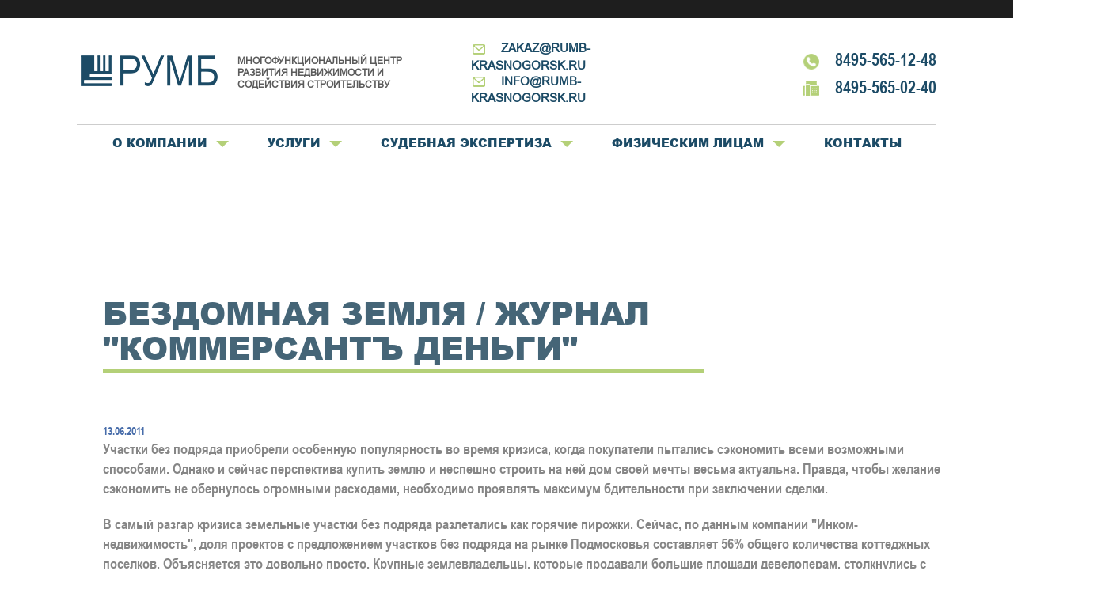

--- FILE ---
content_type: text/html; charset=UTF-8
request_url: https://mfc-rumb.ru/company/public-p/bezdomnaya-zemlya-zhurnal-kommersant-dengi/
body_size: 10561
content:
<!DOCTYPE html>
<html>
	<head>

		<title>Публикации компании РУМБ в #WF_CITY_PRED#</title>
		<link rel="shortcut icon" type="image/x-icon" href="/favicon.ico" />
  <meta name="viewport" content="width=device-width, initial-scale=1, minimum-scale=1, maximum-scale=1">
<meta name="yandex-verification" content="ba057ac91fcc4330" />
		<meta http-equiv="Content-Type" content="text/html; charset=UTF-8" />
<meta name="robots" content="index, follow" />
<meta name="keywords" content="Публикации" />
<meta name="description" content="Публикации и телевизионные интервью сотрудников компании РУМБ в различных СМИ." />
<link href="/bitrix/cache/css/s1/empty/page_f85cf6092a184cfe131db5f877ee900c/page_f85cf6092a184cfe131db5f877ee900c_v1.css?1731088560397" type="text/css"  rel="stylesheet" />
<link href="/bitrix/cache/css/s1/empty/template_23387b2ba726e9f94d174d32cafddb42/template_23387b2ba726e9f94d174d32cafddb42_v1.css?1731060178215343" type="text/css"  data-template-style="true" rel="stylesheet" />
	</head>
	<body>
		<div id="panel">
					</div>
		<div class='page  inner'>
<header >

<div class='planka_top'>
<div class='container-fluid'>
<div class='row'>
<div class='col-sm-24'>
	</div>
	</div>
</div>
	</div>


<div class='planka-top-v2'>
<div class='container-fluid'>
<div class='row v2'>
<div class='col-lg-11 col-sm-16 text-right'>
	<a href='/' style="float: left;"><img src='/upload/medialibrary/a5a/a5a761492e2c1a121ae9a868c020a6c8.png' alt='logo' class='logo'></a>
<div class='col-sm-14 slogan'>
<p>Многофункциональный центр
развития недвижимости
	и содействия строительству</p>	</div>
	</div>
<div class="col-lg-13 col-sm-8 info-contakt">
<span class="mail"> <img src="/upload/medialibrary/a99/a99503098f42c110d4df4ea9018a73cd.png" alt=""> <a href="mailto:zakaz@rumb-krasnogorsk.ru">zakaz@rumb-krasnogorsk.ru</a> <br>
 <img src="/upload/medialibrary/a99/a99503098f42c110d4df4ea9018a73cd.png"> <a href="mailto:info@rumb-krasnogorsk.ru">info@rumb-krasnogorsk.ru</a><br>
 </span> <span class="clock"> <img alt="clock" src="/upload/medialibrary/d6d/d6d45408a55cae33b9e25076d59554bf.png">Пн–Пт, 9.00 – 18.00 </span> <br>
<p class="phone-obb">
</p>
<h3>
<p class="phone-obb">
 <span class="phone"><img alt="marker" src="/upload/medialibrary/5de/5defdddb6e9b1ef8082b12c5ab1fbf15.png"> <a href="tel:+74955651248">8495-565-12-48</a></span>
</p>
<p class="phone-obb">
	<span class="phone"> </span> <span class="phone fax"> <img src="/upload/medialibrary/443/4438d5b0b676eb047076782d396f624a.png"> <a href="tel:+74955650240">8495-565-02-40</a> </span>
</p>
 </h3></div>
	</div>

<div class='stroka2'>
	<div class='row menu-logo'>

<button type="button" class="navbar-toggle hidden-md hidden-lg hidden-sm menu_knopka" data-toggle="collapse" data-target="#navbar-collapse" aria-expanded="false"> Меню</button>

		<div class='col-sm-24 text-right'>
<nav class='flexmenu'>

<ul id="top_menu">


	
	
					<li class="root-item  "><a href="/company/" >О компании</a>
				<span class='arrow'></span><ul>
		
	
	

	
	
		
							<li><a href="/company/rukovodstvo/">Руководство</a></li>
			
		
	
	

	
	
		
							<li class="item-selected"><a href="/company/public-p/">Публикации</a></li>
			
		
	
	

	
	
		
							<li><a href="/company/litsenzii-i-sertifikaty/">Лицензии</a></li>
			
		
	
	

	
	
		
							<li><a href="/proekty/">Наши клиенты</a></li>
			
		
	
	

	
	
		
							<li><a href="/otzyvy/">Отзывы</a></li>
			
		
	
	

	
	
		
							<li><a href="/company/Декларация.zip">Декларация соответствия условий труда</a></li>
			
		
	
	

			</ul></li>	
	
					<li class="root-item  uslugi-link"><a href="/uslugi/" >Услуги</a>
				<span class='arrow'></span><ul>
		
	
	

	
	
					<li><a href="/inzhenernye-izyskaniya/" class="parent">Инженерные изыскания</a>
				<ul>
		
	
	

	
	
		
							<li><a href="/inzhenernye-izyskaniya/geodezicheskie/">Инженерно-геодезические</a></li>
			
		
	
	

	
	
		
							<li><a href="" class="denied" title="Доступ запрещен">Инженерно-геологические</a></li>
			
		
	
	

	
	
		
							<li><a href="/inzhenernye-izyskaniya/geofizicheskie/">Инженерно-геофизические</a></li>
			
		
	
	

	
	
		
							<li><a href="/inzhenernye-izyskaniya/gidrometeorologicheskie/">Инженерно-гидрометеорологические</a></li>
			
		
	
	

	
	
		
							<li><a href="/inzhenernye-izyskaniya/ekologicheskie/">Инженерно-экологические</a></li>
			
		
	
	

	
	
		
							<li><a href="/inzhenernye-izyskaniya/geotekhnicheskie/">Инженерно-геотехнические</a></li>
			
		
	
	

	
	
		
							<li><a href="/inzhenernye-izyskaniya/poderevnaya-semka">Подеревная съемка</a></li>
			
		
	
	

			</ul></li>	
	
					<li><a href="/kadastrovye-raboty/" class="parent">Кадастровые работы</a>
				<ul>
		
	
	

	
	
		
							<li><a href="/kadastrovye-raboty/tekhnicheskaya-inventarizatsiya/">Техническая инвентаризация</a></li>
			
		
	
	

	
	
		
							<li><a href="/kadastrovye-raboty/tekhnicheskiy-plan/">Технический план объектов капитального 
	строительства</a></li>
			
		
	
	

	
	
		
							<li><a href="/kadastrovye-raboty/mezhevanie-uchastkov/">Межевание земельных участков</a></li>
			
		
	
	

	
	
		
							<li><a href="/kadastrovye-raboty/vynos-granits-zemelnogo-uchastka/">Вынос границ земельного участка</a></li>
			
		
	
	

			</ul></li>	
	
					<li><a href="/geodezicheskoe-soprovozhdenie-stroitelstva/" class="parent">Геодезическое сопровождение   строительства</a>
				<ul>
		
	
	

	
	
		
							<li><a href="/geodezicheskoe-soprovozhdenie-stroitelstva/geodezicheskiy-monitoring/">Геодезический мониторинг</a></li>
			
		
	
	

	
	
		
							<li><a href="">Строительство зданий и сооружений</a></li>
			
		
	
	

	
	
		
							<li><a href="">Строительство инженерных коммуникаций</a></li>
			
		
	
	

			</ul></li>	
	
		
							<li><a href="">Аэрофотосъёмка БПЛА</a></li>
			
		
	
	

	
	
					<li><a href="/sudebnaya-ekspertiza/" class="parent">Судебная экспертиза</a>
				<ul>
		
	
	

	
	
		
							<li><a href="/sudebnaya-ekspertiza/nashi-eksperty/">Наши эксперты</a></li>
			
		
	
	

	
	
		
							<li><a href="/sudebnaya-ekspertiza/ekspertizy/">Экспертизы</a></li>
			
		
	
	

			</ul></li>	
	
		
							<li><a href="">Проектирование</a></li>
			
		
	
	

			</ul></li>	
	
					<li class="root-item  "><a href="/sudebnaya-ekspertiza/" >Судебная экспертиза</a>
				<span class='arrow'></span><ul>
		
	
	

	
	
		
							<li><a href="/sudebnaya-ekspertiza/nashi-eksperty/">Наши эксперты</a></li>
			
		
	
	

	
	
		
							<li><a href="/sudebnaya-ekspertiza/ekspertizy/">Экспертизы</a></li>
			
		
	
	

			</ul></li>	
	
					<li class="root-item  "><a href="/fiz-litsa/" >Физическим лицам</a>
				<span class='arrow'></span><ul>
		
	
	

	
	
		
							<li><a href="/fiz-litsa/pereustroystvo-i-pereplanirovka-kvartiry/">Переустройство и перепланировка квартиры</a></li>
			
		
	
	

	
	
		
							<li><a href="/fiz-litsa/perevod-sadovogo-doma-v-zhiloy/">Перевод садового дома в жилой</a></li>
			
		
	
	

	
	
		
							<li><a href="/fiz-litsa/chto-takoe-mezhevanie/">Межевание земельного участка</a></li>
			
		
	
	

	
	
		
							<li><a href="/fiz-litsa/proverka-i-izmenenie-granits-zemelnogo-uchastka/">Проверка и изменение границ земельного участка</a></li>
			
		
	
	

	
	
		
							<li><a href="/fiz-litsa/kak-zakonno-postroit-dom">Как законно построить дом</a></li>
			
		
	
	

			</ul></li>	
	
		
							<li class="root-item"><a href="/kontakty/" >Контакты</a></li>
			
		
	
	


</ul>
<div class="menu-clear-left"></div>
	<div class='mob-block'></div>
		</nav>

</div>
</div>

</div>
	</div>



<div class='row'>
<div class='col-xs-offset-3 col-lg-7 slogan'>

	</div>
</div>
	</div>	
	<div class='content inner-content'><div class='reletive-50 pt-150'>
<h1 class='h2-home dark'>Бездомная земля / Журнал &quot;Коммерсантъ Деньги&quot;</h1>
	<div class='pt-60'></div>



<div class="row">
	<div class="col-sm-14">

		 <div class="news-detail">
				<span class="news-date-time">13.06.2011</span>
					<p>Участки без подряда приобрели особенную популярность во время кризиса, когда покупатели пытались сэкономить всеми возможными способами. Однако и сейчас перспектива купить землю и неспешно строить на ней дом своей мечты весьма актуальна. Правда, чтобы желание сэкономить не обернулось огромными расходами, необходимо проявлять максимум бдительности при заключении сделки.</p>
<p>В самый разгар кризиса земельные участки без подряда разлетались как горячие пирожки. Сейчас, по данным компании "Инком-недвижимость", доля проектов с предложением участков без подряда на рынке Подмосковья составляет 56% общего количества коттеджных поселков. Объясняется это довольно просто. Крупные землевладельцы, которые продавали большие площади девелоперам, столкнулись с тем, что у девелоперов не стало возможности реализовывать свои планы. В результате, чтобы как-то компенсировать свои расходы, землевладельцы были вынуждены перейти на розничную торговлю.</p>
<p>Для покупателей такой вариант оказался весьма привлекательным. В условиях кризиса и отсутствия свободных средств они не готовы были платить одновременно и за землю, и за дом, а вот возможность купить землю и постепенно строить жилье была весьма заманчивой. Покупатель приобретает участок земли, к которому девелопер обязуется подвести необходимые коммуникации — электричество, воду, канализацию, газ. При покупке участка обязательно нужно уточнять, входит ли в заявленную цену последующее подключение к этим сетям: в некоторых случаях за эту услугу придется платить дополнительно.</p>
<p>Преимущество участков без подряда заключается в возможности начать строительство в любое время, хоть сразу после оформления бумаг, хоть через несколько лет. А главное, можно построить дом по собственному проекту. "При самостоятельном строительстве (с привлечением стороннего строительного подрядчика) можно сэкономить около 30% стоимости строительства. Однако важно понимать, что придется тщательно контролировать весь процесс строительства, а это потребует массу времени и сил. Так что выбор остается за покупателем",— говорит управляющий партнер "Миэль — загородная недвижимость" Владимир Яхонтов. "Многие люди хотят построить свой дом сами. Все готовые проекты очень стандартизированы, в них не могут быть учтены пожелания и вкусы каждого покупателя. Например, во многих готовых проектах нет бассейна, а вот у жителей нашего коттеджного поселка "Серебряная подкова" есть возможность обзавестись бассейнами, поскольку участки они обустраивают сами",— рассказывает Дмитрий Власов, руководитель отдела продаж Центральной девелоперской компании.</p>
<p>Стоимость участков без подряда складывается из традиционных факторов, характерных для всего рынка загородной недвижимости: удаленность от МКАД, транспортная доступность, направление, природная красота места, уровень коттеджного поселка, обеспеченность инфраструктурой. При этом проекты, которые находятся далеко от Москвы, но при этом располагаются в хорошем живописном месте с богатой инфраструктурой, могут быть дороже, чем объекты вблизи Москвы, но в менее привлекательном месте. Например, в поселке "Есенино" по Киевскому направлению (15 км от МКАД) стоимость сотки составляет 300 тыс. руб.— проект находится на начальной стадии. Чуть подальше, в 25 км от МКАД, в поселке "Апрелевка-парк" стоимость сотки составляет порядка 400 тыс. руб. Однако здесь есть все коммуникации, дороги, налажена инфраструктура.</p>
<p>Набор коммуникаций и инфраструктура разнятся от поселка к поселку. По пути на дачу можно встретить множество привлекательных объявлений, которые обещают участки без подряда стоимостью от 10 тыс. руб. за сотку. По мнению экспертов, такое вполне возможно. Однако тут следует учитывать несколько моментов. Во-первых, участок будет располагаться далеко от Москвы. Во-вторых, в рекламе заявлена не окончательная цена участка, а цена самой земли — без учета стоимости коммуникаций. Понятно, что итоговая стоимость сотки будет несколько выше. "Стоимость самой земли в заявленной цене минимальна. Так, в пределах 30 км от МКАД она составляет 30-50%, далее — 20%. Это происходит не за счет прокладки коммуникаций, а за счет понижения стоимости земли",— считает руководитель офиса "Сретенский" компании "Инком-недвижимость" Антон Архипов.</p>
<p>Соответственно, наименьшая стоимость сотки будет при минимальном наборе коммуникаций — только электричество и водопровод. Такой вариант вполне подойдет для дачи. Так, по оценкам экспертов, минимальная стоимость сотки земельного участка без подряда составляет порядка $500-1000. "Это будет участок в поселке экономкласса, что-то вроде садового товарищества, с грунтовыми дорогами, электричеством по периметру участка, за которое придется заплатить дополнительно, остальные инженерные коммуникации — в перспективе. Более продвинутый вариант — бетонная дорога, электричество, вода и забор — обойдется в $1500-2000 за сотку. При наличии газа стоимость сотки возрастет минимум до $4000-4500 при удаленности от Москвы более 50 км. Если участки расположены ближе, тогда стоимость участков начинается от $7 тыс. за сотку",— рассказывает коммерческий директор компании "Загородный проект" Алексей Гусев.</p>
<p>По мнению Дмитрия Бадаева, генерального директора девелоперской компании "Вектор инвестментс", участки по цене 30-60 тыс. руб. за сотку с минимальным пакетом предложения (водопровод, электричество и дорога) можно найти даже на престижных направлениях. "Участок по такой стоимости можно купить даже на Новой Риге, но только в районе второй бетонки и на расстоянии от 80 км от МКАД. Стоимость более качественной земли — 125-250 тыс. руб. за сотку. За такую цену можно получить улучшенную планировку участков, тротуары, ограждение участков в едином стиле, больший набор инженерных сетей — канализация, водопровод. Правда, при такой стоимости участок будет находиться на расстоянии 45-80 км от МКАД",— рассказывает Дмитрий Бадаев.</p>
<p>Например, на Новорижском шоссе в поселке "Новорижский" (23 км от МКАД) стоимость сотки составляет порядка 450 тыс. руб., коммуникации в процессе прокладки, все технические проблемы решены. В поселке "Лосиный парк" в 16 км по Щелковскому шоссе стоимость сотки начинается от 120 тыс. руб., при этом работы по прокладке коммуникаций находятся в начальной стадии.</p>
<p>По данным компании "Инком-недвижимость", наибольшим спросом пользуются участки либо в пределах 30 км отМКАД, либо уже далее 100 км от МКАД. Объясняется это тем, что в первом случае покупатели приобретают землю для строительства дома под постоянное проживание, и тогда главным фактором является близость к Москве и небольшая удаленность от МКАД. Второй вариант рассчитан на покупателей, которые нацелены на строительство дачи подальше от города, в живописном месте. В этом случае плюсом будет и более низкая стоимость земли. "В пределах 30 км от МКАД сотка земли оценивается в среднем в 300-400 тыс. руб., если подведены коммуникации. Например, на Новорижском шоссе стоимость сотки на таком расстоянии обойдется в 450 тыс. руб., 40 км — 300-350 тыс. руб. Для Новорижского шоссе это та зона, которая еще допускает постоянное проживание. На Киевском шоссе аналогичная сотка земли (до 30 км от МКАД) обойдется в 300-350 тыс. руб. Больше 100 км от МКАД — средняя стоимость сотки составляет 50 тыс. руб.",— рассказывает Антон Архипов.</p>
<p>Наименьшая стоимость участка будет в самом начале продаж, когда коммуникации не подведены. Как правило, после подведения всех коммуникаций цена возрастает на 30%. Однако, покупая участок до подведения коммуникаций, можно остаться вовсе без них. "У некоторых владельцев земли в какой-то момент возникала острая потребность в деньгах, и они продавали свои земельные активы под видом участков без подряда. Продать просто землю в чистом поле невозможно, поэтому она выдается за участок с коммуникациями. Существует серьезный риск, что эти коммуникации не будут проведены. Я могу посоветовать покупателям только одно: как можно тщательнее проверять все условия сделки и надежность компании-продавца с помощью специалистов. При покупке недвижимости желание сэкономить может привести к существенным денежным потерям в будущем, поэтому лучше довериться серьезной компании с хорошей репутацией, чтобы не беспокоиться потом о правомерности сделки",— советует Владимир Яхонтов.</p>
<p>По оценкам компании "Инком-недвижимость", сейчас коммуникации полностью проложены только в 25% поселков с участками без подряда. В остальных это пока лишь обещания девелопера. "Как правило, заявленный срок подведения коммуникаций к границам участка составляет полтора-два года. Однако в действительности этот срок будет в два раза больше. А срыв сроков происходит в 99% случаев. Более того, на мой взгляд, порядка 20% поселков с участками без подряда так и останутся без инженерных коммуникаций, и покупателям придется строить их за свой счет",— считает Алексей Гусев.</p>
<p>Чтобы не получить кусок земли с бурьяном в чистом поле, эксперты советуют покупать землю, когда инженерные сети готовы по крайней мере на 20-30%. "Как правило, технические условия на подключение коммуникаций действуют около трех лет. Продление этого срока требует много усилий, и компании этим не занимаются. И если компания не провела коммуникации в первые три года после начала продаж участков, она уже этого может не сделать",— поясняет директор центра развития недвижимости "Румб" Денис Владиславлев.</p>
<p>Следует проверять буквально все. Например, важно установить, изменен ли вид разрешенного использования участка для дачного строительства или для ИЖС. "Дело в том, что почти вся земля, которая сейчас продается, была когда-то сельскохозяйственной, и перевод ее в другие категории часто вызывает закономерные вопросы. Например, владелец земли мог не подать документы на преимущественное право выкупа сельскохозяйственной земли либо могла быть неправильная процедура перевода этой земли из категории сельскохозяйственной в ИЖС, мог быть не оплачен штраф за вывод земли из сельхозоборота. Иногда оспаривали правомерность скупки сельхозпаев, часто это происходило с использованием рейдерских методов. Возможны сотни моментов, которые могут повлиять на правовой статус земли, и разобраться с ними может только юрист, который специализируется именно на земельных сделках",— предупреждает Владимир Яхонтов.</p>
<p>Как отмечают специалисты, из-за того что девелоперам приходилось распродавать землю в экстренном порядке, иногда пренебрегая необходимыми согласованиями, покупателям бывает сложно получить разрешение на строительство дома на участке. "Деление и межевание участков регулируется законом о кадастре, а строительство участка — Градостроительным кодексом. И случается, что, распродавая большой поселок, девелопер согласовывает только его деление на участки, но не градостроительную документацию, в результате чего покупатель потом не может получить разрешение на строительство",— говорит Денис Владиславлев.</p>
<p>При покупке земельных участков мелочей нет. "Нужно удостовериться, что в документах прописаны именно те координаты, по которым он находится. У нас были случаи, когда клиент покупал участок, строил на нем дом, а потом выяснялось, что его участок находится на десять метров дальше. Чтобы избежать этого, нужно выставлять межевые знаки, заказывать геодезическую проверку",— советует Денис Владиславлев.</p>
<p>Избежать всех неприятностей можно, но для этого нужно проверять не только документацию на покупаемый участок, но и поинтересоваться о репутации девелопера. "Основной риск — это невыполнение застройщиком своих обязательств. Чтобы минимизировать риск, необходимо, во-первых, чтобы все обязательства девелопера были прописаны в договоре. Второе — надо оценить надежность девелопера, посмотреть, какие проекты он до этого реализовывал. Если это его первый проект в загородной недвижимости, полезно поинтересоваться его проектами в других сферах. Третье — надо понять, имеет ли девелопер техническую возможность проложить коммуникации, есть ли у него деньги, чтобы выполнить обязательство. Так как большинство компаний стараются финансировать возведение не за счет собственных средств, а за счет продаж, нужно отследить динамику продаж",— рассказывает Антон Архипов.</p>		<div style="clear:both"></div>
	<br />
	</div><p><a href="/company/public-p/">Возврат к списку</a></p>
	</div>
</div>
 <br>


		</div></div>
<!-- <div class="footer-forma clearfix">
	<div class="forma-home pt-145">
		<div class="clearfix reletive-50">
			<div class="col-lg-13 col-sm-14">
				<p class="h2-home dark">
					 Ждем вашего звонка <br>
 <a href="tel:+74955651248">8 495 565-12-48</a>
				</p>
				<p class="str-2 h2-home dark">
					 или заявки
				</p>
				 <font color="#FF0000">'altasib:feedback.form' is not a component</font>			</div>
		</div>
	</div>
</div>
<br> -->

<footer>
	<div class='container-fluid'>
<div class='row'>
	<div class='col-xs-offset-2 col-sm-7'>
<p class="title-footer">
	 Популярные услуги
</p>
<div class="footer-div">
	 
<ul class="bottom2-menu">

			<li><a href="/inzhenernye-izyskaniya/geodezicheskie/">Инженерно-геодезические изыскания</a></li>
		
			<li><a href="/kadastrovye-raboty/tekhnicheskiy-plan/">Технический план</a></li>
		
			<li><a href="/inzhenernye-izyskaniya/geologiya-pod-fundament/">Геология под фундамент</a></li>
		

</ul>
</div>
 <br>
</div>
<div class='col-sm-7 '>

<p class="title-footer">
	 О нас
</p>

<div class="footer-div">

<ul class="bottom2-menu">

			<li><a href="/company/" class="selected">О компании</a></li>
		
			<li><a href="/kontakty/">Контакты</a></li>
		
			<li><a href="/politika-konfidentsialnosti/">Политика конфиденциальности</a></li>
		

</ul>
</div></div>
<div class='col-sm-6'>
<p class="title-footer">
	 Контактная информация
</p>
<div class="footer-div">
	<p>
 <b>Адрес:</b> Московская область, г. Красногорск ул. Школьная, д. 7.
	</p>
	<p>
 <b>Режим работы:</b> пн-пт, 9.00 – 18.00.
	</p>
	<p>
 <b>Телефон:</b> 8 495 565-12-48.
	</p>
	<p>
 <img src="/upload/medialibrary/a99/a99503098f42c110d4df4ea9018a73cd.png" alt="">&nbsp; <a href="mailto:info@rumb-krasnogorsk.ru">INFO@rumb-krasnogorsk.ru</a>
	</p>
	<p>
 <img src="/upload/medialibrary/a99/a99503098f42c110d4df4ea9018a73cd.png"><a href="mailto:zakaz@rumb-krasnogorsk.ru">ZAKAZ@RUMB-KRASNOGORSK.RU</a>
	</p>
</div>
 <a href="mailto:zakaz@rumb-krasnogorsk.ru"></a><br></div>
</div>
</div>
</footer>
			<div class='planka_bottom'>
	<div class='container-fluid'>
<div class='row'>
	<div class='col-xs-offset-2 col-sm-10'>
<p class="name-company">
	 © «РУМБ» 2023&nbsp;<span class="uslovie"> <a href="/usloviya-obrabotki-personalnykh-dannykh/">Условия</a> обработки персональных данных </span>
</p>
</div>
<div class='col-sm-10 text-right'>
<p class="sosdanie">
 <a href="https://seoarmor.ru"><img alt="seoarmor.png" src="/upload/medialibrary/0e9/0e95bd3c78901f7226cc72affa88303d.png" title="seoarmor.png"></a>
</p>
</div>
</div>
</div>
</div>
		</div>
<div class="button_up"></div>

<!-- Yandex.Metrika counter -->
<noscript><div><img src="https://mc.yandex.ru/watch/60320638" style="position:absolute; left:-9999px;" alt="" /></div></noscript>
<!-- /Yandex.Metrika counter -->
	<script src="https://code.jquery.com/jquery-3.4.1.min.js" integrity="sha256-CSXorXvZcTkaix6Yvo6HppcZGetbYMGWSFlBw8HfCJo=" crossorigin="anonymous"></script>
<script type="text/javascript"  src="/bitrix/cache/js/s1/empty/template_ece8e5b0554ba9bf5fc4156cceebc463/template_ece8e5b0554ba9bf5fc4156cceebc463_v1.js?1731060178163761"></script>
<script type="text/javascript">var _ba = _ba || []; _ba.push(["aid", "34cb959abdfaa1f67219fca10d9b100d"]); _ba.push(["host", "mfc-rumb.ru"]); (function() {var ba = document.createElement("script"); ba.type = "text/javascript"; ba.async = true;ba.src = (document.location.protocol == "https:" ? "https://" : "http://") + "bitrix.info/ba.js";var s = document.getElementsByTagName("script")[0];s.parentNode.insertBefore(ba, s);})();</script>


<script type="text/javascript" >
   (function(m,e,t,r,i,k,a){m[i]=m[i]||function(){(m[i].a=m[i].a||[]).push(arguments)};
   m[i].l=1*new Date();k=e.createElement(t),a=e.getElementsByTagName(t)[0],k.async=1,k.src=r,a.parentNode.insertBefore(k,a)})
   (window, document, "script", "https://mc.yandex.ru/metrika/tag.js", "ym");

   ym(60320638, "init", {
        clickmap:true,
        trackLinks:true,
        accurateTrackBounce:true,
        webvisor:true
   });
</script>
</body>
</html>

--- FILE ---
content_type: text/css
request_url: https://mfc-rumb.ru/bitrix/cache/css/s1/empty/page_f85cf6092a184cfe131db5f877ee900c/page_f85cf6092a184cfe131db5f877ee900c_v1.css?1731088560397
body_size: 297
content:


/* Start:/bitrix/templates/empty/components/bitrix/news/public/bitrix/news.detail/.default/style.css?1686154801155*/
div.news-detail
{
	word-wrap: break-word;
}
div.news-detail img.detail_picture
{
	float:left;
	margin:0 8px 6px 1px;
}
.news-date-time
{
	color:#486DAA;
}

/* End */
/* /bitrix/templates/empty/components/bitrix/news/public/bitrix/news.detail/.default/style.css?1686154801155 */
